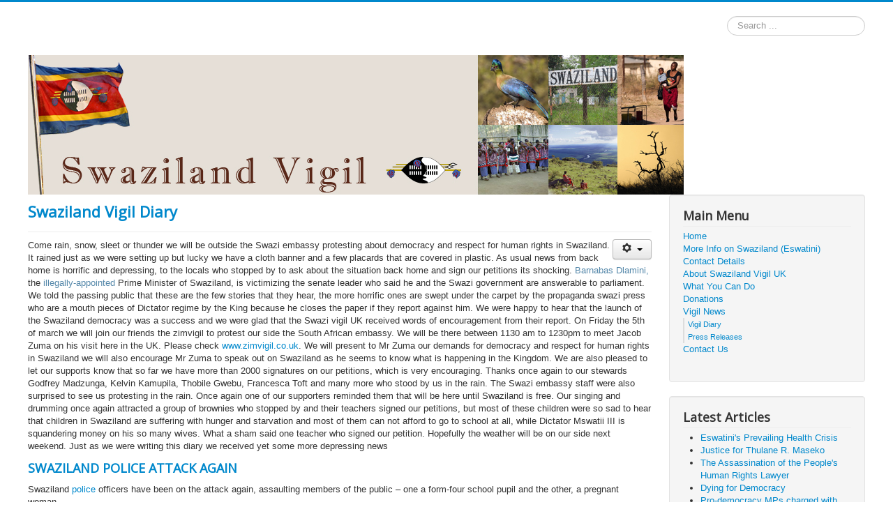

--- FILE ---
content_type: text/html; charset=utf-8
request_url: https://swazilandvigil.com/?start=93
body_size: 7170
content:
<!DOCTYPE html>
<html lang="en-gb" dir="ltr">
<head>
	<meta name="viewport" content="width=device-width, initial-scale=1.0" />
	<meta charset="utf-8" />
	<base href="https://swazilandvigil.com/" />
	<meta name="description" content="My site" />
	<meta name="generator" content="Joomla! - Open Source Content Management - Version 3.9.5" />
	<title>Swaziland Vigil UK - Swaziland Vigil UK</title>
	<link href="/?format=feed&amp;type=rss" rel="alternate" type="application/rss+xml" title="RSS 2.0" />
	<link href="/?format=feed&amp;type=atom" rel="alternate" type="application/atom+xml" title="Atom 1.0" />
	<link href="/templates/svtemplate/favicon.ico" rel="shortcut icon" type="image/vnd.microsoft.icon" />
	<link href="https://swazilandvigil.com/component/search/?layout=blog&amp;id=2&amp;Itemid=101&amp;format=opensearch" rel="search" title="Search Swaziland Vigil UK" type="application/opensearchdescription+xml" />
	<link href="/templates/svtemplate/css/template.css?8006d28b39403c554184b6e1ebedec5a" rel="stylesheet" />
	<link href="https://fonts.googleapis.com/css?family=Open+Sans" rel="stylesheet" />
	<style>

	h1, h2, h3, h4, h5, h6, .site-title {
		font-family: 'Open Sans', sans-serif;
	}
	body.site {
		border-top: 3px solid #0088cc;
		background-color: #f4f6f7;
	}
	a {
		color: #0088cc;
	}
	.nav-list > .active > a,
	.nav-list > .active > a:hover,
	.dropdown-menu li > a:hover,
	.dropdown-menu .active > a,
	.dropdown-menu .active > a:hover,
	.nav-pills > .active > a,
	.nav-pills > .active > a:hover,
	.btn-primary {
		background: #0088cc;
	}div.mod_search93 input[type="search"]{ width:auto; }
	</style>
	<script src="/media/jui/js/jquery.min.js?8006d28b39403c554184b6e1ebedec5a"></script>
	<script src="/media/jui/js/jquery-noconflict.js?8006d28b39403c554184b6e1ebedec5a"></script>
	<script src="/media/jui/js/jquery-migrate.min.js?8006d28b39403c554184b6e1ebedec5a"></script>
	<script src="/media/system/js/caption.js?8006d28b39403c554184b6e1ebedec5a"></script>
	<script src="/media/jui/js/bootstrap.min.js?8006d28b39403c554184b6e1ebedec5a"></script>
	<script src="/templates/svtemplate/js/template.js?8006d28b39403c554184b6e1ebedec5a"></script>
	<!--[if lt IE 9]><script src="/media/jui/js/html5.js?8006d28b39403c554184b6e1ebedec5a"></script><![endif]-->
	<!--[if lt IE 9]><script src="/media/system/js/html5fallback.js?8006d28b39403c554184b6e1ebedec5a"></script><![endif]-->
	<script>
jQuery(window).on('load',  function() {
				new JCaption('img.caption');
			});
	</script>

</head>
<body class="site com_content view-category layout-blog no-task itemid-101 fluid">
	<!-- Body -->
	<div class="body" id="top">
		<div class="container-fluid">
			<!-- Header -->
			<header class="header" role="banner">
				<div class="header-inner clearfix">
					
					<div class="header-search pull-right">
						<div class="search mod_search93">
	<form action="/" method="post" class="form-inline" role="search">
		<label for="mod-search-searchword93" class="element-invisible">Search ...</label> <input name="searchword" id="mod-search-searchword93" maxlength="200"  class="inputbox search-query input-medium" type="search" size="20" placeholder="Search ..." />		<input type="hidden" name="task" value="search" />
		<input type="hidden" name="option" value="com_search" />
		<input type="hidden" name="Itemid" value="101" />
	</form>
</div>

					</div>
				</div>
			</header>
								<header class="moduletable">
						

<div class="custom"  >
	<p><img class="pull-left" src="/images/headers/header3.jpg" alt="" /></p></div>
		</header>
	
			<div class="row-fluid">
								<main id="content" role="main" class="span9">
					<!-- Begin Content -->
					
					<div id="system-message-container">
	</div>

					<div class="blog" itemscope itemtype="https://schema.org/Blog">
	
		
	
			<div class="category-desc clearfix">
														</div>
	
	
				<div class="items-leading clearfix">
							<div class="leading-0"
					itemprop="blogPost" itemscope itemtype="https://schema.org/BlogPosting">
					

	<div class="page-header">
					<h2 itemprop="name">
									<a href="/13-swaziland-vigil-diary-1" itemprop="url">
						Swaziland Vigil Diary					</a>
							</h2>
				
		
				
			</div>

	
<div class="icons">
	
					<div class="btn-group pull-right">
				<button class="btn dropdown-toggle" type="button" id="dropdownMenuButton-13" aria-label="User tools"
				data-toggle="dropdown" aria-haspopup="true" aria-expanded="false">
					<span class="icon-cog" aria-hidden="true"></span>
					<span class="caret" aria-hidden="true"></span>
				</button>
								<ul class="dropdown-menu" aria-labelledby="dropdownMenuButton-13">
											<li class="print-icon"> <a href="/13-swaziland-vigil-diary-1?tmpl=component&amp;print=1&amp;layout=default" title="Print article < Swaziland Vigil Diary >" onclick="window.open(this.href,'win2','status=no,toolbar=no,scrollbars=yes,titlebar=no,menubar=no,resizable=yes,width=640,height=480,directories=no,location=no'); return false;" rel="nofollow">			<span class="icon-print" aria-hidden="true"></span>
		Print	</a> </li>
																<li class="email-icon"> <a href="/component/mailto/?tmpl=component&amp;template=svtemplate&amp;link=b269768095dbce2e030d518843d9ff38d83231cd" title="Email this link to a friend" onclick="window.open(this.href,'win2','width=400,height=450,menubar=yes,resizable=yes'); return false;" rel="nofollow">			<span class="icon-envelope" aria-hidden="true"></span>
		Email	</a> </li>
														</ul>
			</div>
		
	</div>






<p>Come rain, snow, sleet or thunder we will be outside the Swazi embassy protesting about democracy and respect for human rights in Swaziland. It rained just as we were setting up but lucky we have a cloth banner and a few placards that are covered in plastic. As usual news from back home is horrific and depressing, to the locals who stopped by to ask about the situation back home and sign our petitions its shocking. <a href="http://swazimedia.blogspot.com/search/label/Dlamini%20Barnabas"><span style="color: #5588aa;">Barnabas Dlamini,</span></a> the <a href="http://swazimedia.blogspot.com/2008/10/swazi-king-appoints-illegal-pm.html"><span style="color: #5588aa;">illegally-appointed</span></a> Prime Minister of Swaziland, is victimizing the senate leader who said he and the Swazi government are answerable to parliament. We told the passing public that these are the few stories that they hear, the more horrific ones are swept under the carpet by the propaganda swazi press who are a mouth pieces of Dictator regime by the King because he closes the paper if they report against him. We were happy to hear that the launch of the Swaziland democracy was a success and we were glad that the Swazi vigil UK received words of encouragement from their report. On Friday the 5th of march we will join our friends the zimvigil to protest our side the South African embassy. We will be there between 1130 am to 1230pm to meet Jacob Zuma on his visit here in the UK. Please check <a href="http://www.zimvigil.co.uk/">www.zimvigil.co.uk</a>. We will present to Mr Zuma our demands for democracy and respect for human rights in Swaziland we will also encourage Mr Zuma to speak out on Swaziland as he seems to know what is happening in the Kingdom. We are also pleased to let our supports know that so far we have more than 2000 signatures on our petitions, which is very encouraging. Thanks once again to our stewards Godfrey Madzunga, Kelvin Kamupila, Thobile Gwebu, Francesca Toft and many more who stood by us in the rain. The Swazi embassy staff were also surprised to see us protesting in the rain. Once again one of our supporters reminded them that will be here until Swaziland is free. Our singing and drumming once again attracted a group of brownies who stopped by and their teachers signed our petitions, but most of these children were so sad to hear that children in Swaziland are suffering with hunger and starvation and most of them can not afford to go to school at all, while Dictator Mswatii III is squandering money on his so many wives. What a sham said one teacher who signed our petition. Hopefully the weather will be on our side next weekend. Just as we were writing this diary we received yet some more depressing news</p>
<h3 class="post-title entry-title"><a href="http://swazimedia.blogspot.com/2010/03/swaziland-police-attack-again.html"><strong>SWAZILAND POLICE ATTACK AGAIN</strong></a></h3>
<div class="post-body entry-content">
<p class="MsoNormal">Swaziland <a href="http://swazimedia.blogspot.com/search/label/police">police </a>officers have been on the attack again, assaulting members of the public – one a form-four school pupil and the other, a pregnant woman.</p>
<p class="MsoNormal"> </p>
<p class="MsoNormal">This is a daily routine for swazi police, the show of force to silence human rights defenders, for how long shall the world stand and watch SWAZI PEOPLE SUFFER at the hands of the Dictator Mswati III.</p>
</div>
						<dl class="article-info muted">

		
			<dt class="article-info-term">
									Details							</dt>

			
			
			
										
										<dd class="published">
				<span class="icon-calendar" aria-hidden="true"></span>
				<time datetime="2010-03-01T10:54:35+00:00" itemprop="datePublished">
					Published: 01 March 2010				</time>
			</dd>			
		
					
			
						</dl>
		


				</div>
									</div><!-- end items-leading -->
	
	
																	<div class="items-row cols-2 row-0 row-fluid clearfix">
						<div class="span6">
				<div class="item column-1"
					itemprop="blogPost" itemscope itemtype="https://schema.org/BlogPosting">
					

	<div class="page-header">
					<h2 itemprop="name">
									<a href="/8-launch-of-swazi-vigil" itemprop="url">
						 Launch of Swazi Vigil					</a>
							</h2>
				
		
				
			</div>

	
<div class="icons">
	
					<div class="btn-group pull-right">
				<button class="btn dropdown-toggle" type="button" id="dropdownMenuButton-8" aria-label="User tools"
				data-toggle="dropdown" aria-haspopup="true" aria-expanded="false">
					<span class="icon-cog" aria-hidden="true"></span>
					<span class="caret" aria-hidden="true"></span>
				</button>
								<ul class="dropdown-menu" aria-labelledby="dropdownMenuButton-8">
											<li class="print-icon"> <a href="/8-launch-of-swazi-vigil?tmpl=component&amp;print=1&amp;layout=default" title="Print article <  Launch of Swazi Vigil >" onclick="window.open(this.href,'win2','status=no,toolbar=no,scrollbars=yes,titlebar=no,menubar=no,resizable=yes,width=640,height=480,directories=no,location=no'); return false;" rel="nofollow">			<span class="icon-print" aria-hidden="true"></span>
		Print	</a> </li>
																<li class="email-icon"> <a href="/component/mailto/?tmpl=component&amp;template=svtemplate&amp;link=db6b062a579b313824430427b49ad84165da31f0" title="Email this link to a friend" onclick="window.open(this.href,'win2','width=400,height=450,menubar=yes,resizable=yes'); return false;" rel="nofollow">			<span class="icon-envelope" aria-hidden="true"></span>
		Email	</a> </li>
														</ul>
			</div>
		
	</div>






<p>PRESS NOTICE – 31st January 2010 Launch of the Swazi Vigil Exiled Swazis and supporters held a Vigil outside the Swaziland High Commission in London on Saturday 30th January in protest at human rights abuses in the small southern African country. Further Vigils are planned between 10 am and 1 pm every Saturday until there is democracy and respect for human rights in Swaziland. The organizer Thobile Gwebu expressed gratitude for the attendance of representatives from the Zimbabwe Vigil and Action for Southern Africa, the successor to the Anti-Apartheid Movement. She said the Swazi flag was lowered when the group started drumming and they were filmed by people inside the building. Swaziland has a population of 1.1 million and is Africa’s only absolute monarchy. A state of emergency has been in force for 35 years. Political parties are banned, activists are imprisoned, and the judiciary, media and other bodies are controlled by the monarch. Women, in particular, suffer gross violation of their human rights. Seventy per cent of the population live on less than $1 a day and more than 1 in 4 Swazis are living with HIV / AIDS. Next Vigil: Saturday 6th February Venue: Kingdom of Swaziland High Commission, 20 Buckingham Gate, London SW1E 6LB Nearest Tube: St. James Park Interview opportunities: Political activists, torture and rape survivors Further information: Thobile Gwebu +44 7873 164 482.</p>
						<dl class="article-info muted">

		
			<dt class="article-info-term">
									Details							</dt>

			
			
			
										
										<dd class="published">
				<span class="icon-calendar" aria-hidden="true"></span>
				<time datetime="2010-01-31T17:13:42+00:00" itemprop="datePublished">
					Published: 31 January 2010				</time>
			</dd>			
		
					
			
						</dl>
		


				</div>
				<!-- end item -->
							</div><!-- end span -->
														<div class="span6">
				<div class="item column-2"
					itemprop="blogPost" itemscope itemtype="https://schema.org/BlogPosting">
					

	<div class="page-header">
					<h2 itemprop="name">
									<a href="/7-how-to-find-us" itemprop="url">
						How to Find Us					</a>
							</h2>
				
		
				
			</div>

	
<div class="icons">
	
					<div class="btn-group pull-right">
				<button class="btn dropdown-toggle" type="button" id="dropdownMenuButton-7" aria-label="User tools"
				data-toggle="dropdown" aria-haspopup="true" aria-expanded="false">
					<span class="icon-cog" aria-hidden="true"></span>
					<span class="caret" aria-hidden="true"></span>
				</button>
								<ul class="dropdown-menu" aria-labelledby="dropdownMenuButton-7">
											<li class="print-icon"> <a href="/7-how-to-find-us?tmpl=component&amp;print=1&amp;layout=default" title="Print article < How to Find Us >" onclick="window.open(this.href,'win2','status=no,toolbar=no,scrollbars=yes,titlebar=no,menubar=no,resizable=yes,width=640,height=480,directories=no,location=no'); return false;" rel="nofollow">			<span class="icon-print" aria-hidden="true"></span>
		Print	</a> </li>
																<li class="email-icon"> <a href="/component/mailto/?tmpl=component&amp;template=svtemplate&amp;link=deea0897eace8cc191336991048372bca5e0e825" title="Email this link to a friend" onclick="window.open(this.href,'win2','width=400,height=450,menubar=yes,resizable=yes'); return false;" rel="nofollow">			<span class="icon-envelope" aria-hidden="true"></span>
		Email	</a> </li>
														</ul>
			</div>
		
	</div>






<p>From St. Jame's Park Underground Station</p>
<p><br /><small><a style="color: #0000ff; text-align: left;" href="http://maps.google.co.uk/maps?f=d&amp;source=embed&amp;saddr=St+James's+Park+tube+station&amp;daddr=SW1E+6LB&amp;geocode=FbTREQMd1PL9_ykH5pz52wR2SDHpa-fweJ5RwA%3BFVXSEQMditv9_ylvAEWs2AR2SDEFCDnVOUk_eQ&amp;hl=en-GB&amp;mra=cc&amp;dirflg=w&amp;sll=51.500315,-0.137395&amp;sspn=0.003002,0.008256&amp;ie=UTF8&amp;ll=51.499794,-0.137404&amp;spn=0.007614,0.012209&amp;z=16">View Larger Map</a></small> </p>
<p>From Victoria Station</p>
<p><br /><small><a style="color: #0000ff; text-align: left;" href="http://maps.google.co.uk/maps?saddr=Victoria+%4051.496342,-0.143845&amp;geocode=FZbFEQMdG879_w%3BFVXSEQMditv9_ylvAEWs2AR2SDEFCDnVOUk_eQ&amp;dirflg=w&amp;daddr=SW1E+6LB&amp;f=d&amp;hl=en-GB&amp;sll=51.496708,-0.143852&amp;sspn=0.006031,0.016512&amp;ie=UTF8&amp;ll=51.49805,-0.142736&amp;spn=0.007614,0.012209&amp;z=16&amp;source=embed">View Larger Map</a></small></p>
						<dl class="article-info muted">

		
			<dt class="article-info-term">
									Details							</dt>

			
			
			
										
										<dd class="published">
				<span class="icon-calendar" aria-hidden="true"></span>
				<time datetime="2010-01-31T17:12:34+00:00" itemprop="datePublished">
					Published: 31 January 2010				</time>
			</dd>			
		
					
			
						</dl>
		


				</div>
				<!-- end item -->
							</div><!-- end span -->
							</div><!-- end row -->
						
			<div class="items-more">
			
<ol class="nav nav-tabs nav-stacked">
			<li>
			<a href="/6-press-notice">
				Press Notice</a>
		</li>
			<li>
			<a href="/donations">
				Donations</a>
		</li>
			<li>
			<a href="/what-you-can-do">
				What You Can Do</a>
		</li>
			<li>
			<a href="/contact-details">
				Contact Details</a>
		</li>
			<li>
			<a href="/2-swaziland-vigil-uk">
				Swaziland Vigil UK</a>
		</li>
	</ol>
		</div>
	
				<div class="pagination">
							<p class="counter pull-right"> Page 32 of 34 </p>
						<nav role="navigation" aria-label="Pagination"><ul class="pagination-list"><li><a title="Start" href="/" class="pagenav" aria-label="Go to start page"><span class="icon-first" aria-hidden="true"></span></a></li><li><a title="Prev" href="/?start=90" class="pagenav" aria-label="Go to prev page"><span class="icon-previous" aria-hidden="true"></span></a></li><li class="hidden-phone"><a title="25" href="/?start=72" class="pagenav" aria-label="Go to page 25">25</a></li><li class="hidden-phone"><a title="26" href="/?start=75" class="pagenav" aria-label="Go to page 26">26</a></li><li class="hidden-phone"><a title="27" href="/?start=78" class="pagenav" aria-label="Go to page 27">27</a></li><li class="hidden-phone"><a title="28" href="/?start=81" class="pagenav" aria-label="Go to page 28">28</a></li><li class="hidden-phone"><a title="29" href="/?start=84" class="pagenav" aria-label="Go to page 29">29</a></li><li class="hidden-phone"><a title="30" href="/?start=87" class="pagenav" aria-label="Go to page 30">...</a></li><li class="hidden-phone"><a title="31" href="/?start=90" class="pagenav" aria-label="Go to page 31">31</a></li><li class="active hidden-phone"><a aria-current="true" aria-label="Page 32">32</a></li><li class="hidden-phone"><a title="33" href="/?start=96" class="pagenav" aria-label="Go to page 33">33</a></li><li class="hidden-phone"><a title="34" href="/?start=99" class="pagenav" aria-label="Go to page 34">34</a></li><li><a title="Next" href="/?start=96" class="pagenav" aria-label="Go to next page"><span class="icon-next" aria-hidden="true"></span></a></li><li><a title="End" href="/?start=99" class="pagenav" aria-label="Go to end page"><span class="icon-last" aria-hidden="true"></span></a></li></ul></nav> </div>
	</div>

					<div class="clearfix"></div>
					<div aria-label="breadcrumbs" role="navigation">
	<ul itemscope itemtype="https://schema.org/BreadcrumbList" class="breadcrumb">
					<li>
				You are here: &#160;
			</li>
		
						<li itemprop="itemListElement" itemscope itemtype="https://schema.org/ListItem" class="active">
					<span itemprop="name">
						Home					</span>
					<meta itemprop="position" content="1">
				</li>
				</ul>
</div>

					<!-- End Content -->
				</main>
									<div id="aside" class="span3">
						<!-- Begin Right Sidebar -->
						<div class="well _menu"><h3 class="page-header">Main Menu</h3><ul class="nav menu mod-list">
<li class="item-101 default current active"><a href="/" >Home</a></li><li class="item-108"><a href="/more-info-on-swaziland" >More Info on Swaziland (Eswatini)</a></li><li class="item-109"><a href="/contact-details" >Contact Details</a></li><li class="item-110"><a href="/about-swaziland-vigil-uk" >About Swaziland Vigil UK</a></li><li class="item-111"><a href="/what-you-can-do" >What You Can Do</a></li><li class="item-112"><a href="/donations" >Donations</a></li><li class="item-113 deeper parent"><a href="/vigil-news" >Vigil News</a><ul class="nav-child unstyled small"><li class="item-114"><a href="/vigil-news/vigil-diary" >Vigil Diary</a></li><li class="item-115"><a href="/vigil-news/press-releases" >Press Releases</a></li></ul></li><li class="item-116"><a href="/contact-us" >Contact Us</a></li></ul>
</div><div class="well "><h3 class="page-header">Latest Articles</h3><ul class="latestnews mod-list">
	<li itemscope itemtype="https://schema.org/Article">
		<a href="/111-eswatini-s-prevailing-health-crisis" itemprop="url">
			<span itemprop="name">
				Eswatini's Prevailing Health Crisis			</span>
		</a>
	</li>
	<li itemscope itemtype="https://schema.org/Article">
		<a href="/110-justice-for-thulane-r-maseko" itemprop="url">
			<span itemprop="name">
				Justice for Thulane R. Maseko			</span>
		</a>
	</li>
	<li itemscope itemtype="https://schema.org/Article">
		<a href="/109-the-assassination-of-the-people-s-human-rights-lawyer" itemprop="url">
			<span itemprop="name">
				The Assassination of the People's Human Rights Lawyer			</span>
		</a>
	</li>
	<li itemscope itemtype="https://schema.org/Article">
		<a href="/108-dying-for-democracy" itemprop="url">
			<span itemprop="name">
				Dying for Democracy			</span>
		</a>
	</li>
	<li itemscope itemtype="https://schema.org/Article">
		<a href="/107-pro-democracy-mps-charged-with-terrorism-under-the-suppression-of-terrorism-act-2008" itemprop="url">
			<span itemprop="name">
				Pro-democracy MPs charged with Terrorism under the Suppression of Terrorism Act 2008 			</span>
		</a>
	</li>
</ul>
</div><div class="well "><h3 class="page-header">Pictures on Flickr</h3>

<div class="custom"  >
	<p><img src="/images/Protest4.jpg" alt="" />Protest photos on Flickr - Click <a title="Flickr" href="https://www.flickr.com/search/?text=Swaziland%20Vigil&amp;sort=date-posted-desc">Here</a></p></div>
</div>
						<!-- End Right Sidebar -->
					</div>
							</div>
		</div>
	</div>
	<!-- Footer -->
	<footer class="footer" role="contentinfo">
		<div class="container-fluid">
			<hr />
			
			<p class="pull-right">
				<a href="#top" id="back-top">
					Back to Top				</a>
			</p>
			<p>
				&copy; 2025 Swaziland Vigil UK			</p>
		</div>
	</footer>
	
</body>
</html>
